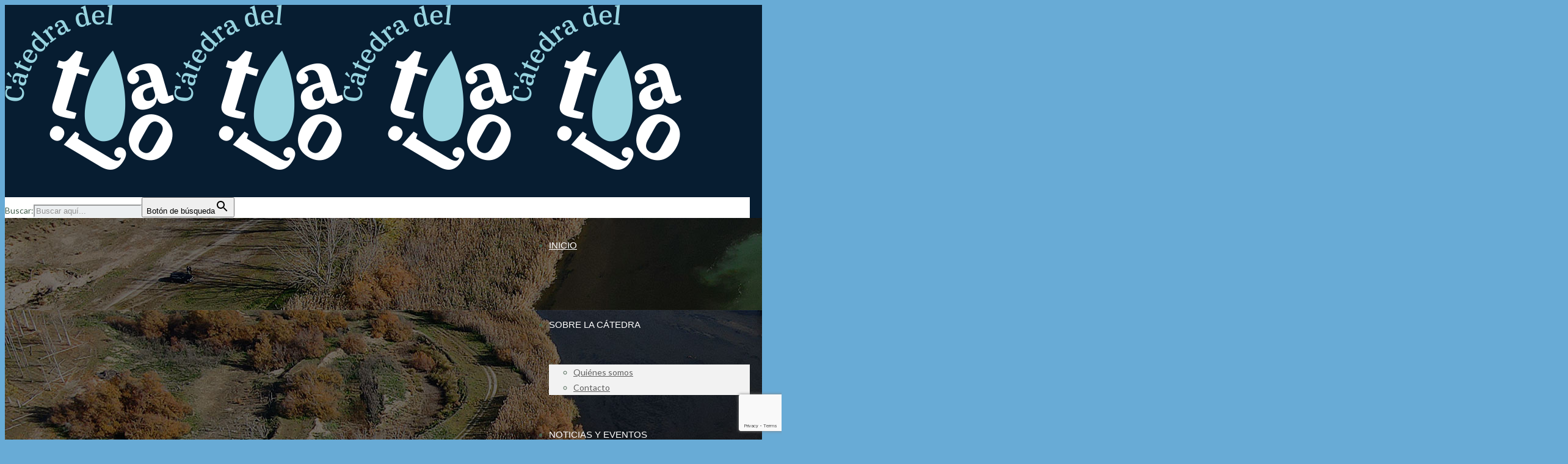

--- FILE ---
content_type: text/html; charset=utf-8
request_url: https://www.google.com/recaptcha/api2/anchor?ar=1&k=6Lf6UvQfAAAAAKXhM6t4iyrEug3LzLO_9Z1WKsvy&co=aHR0cHM6Ly9jYXRlZHJhZGVsdGFqby5lczo0NDM.&hl=en&v=N67nZn4AqZkNcbeMu4prBgzg&size=invisible&anchor-ms=20000&execute-ms=30000&cb=leh5ryybii8s
body_size: 48983
content:
<!DOCTYPE HTML><html dir="ltr" lang="en"><head><meta http-equiv="Content-Type" content="text/html; charset=UTF-8">
<meta http-equiv="X-UA-Compatible" content="IE=edge">
<title>reCAPTCHA</title>
<style type="text/css">
/* cyrillic-ext */
@font-face {
  font-family: 'Roboto';
  font-style: normal;
  font-weight: 400;
  font-stretch: 100%;
  src: url(//fonts.gstatic.com/s/roboto/v48/KFO7CnqEu92Fr1ME7kSn66aGLdTylUAMa3GUBHMdazTgWw.woff2) format('woff2');
  unicode-range: U+0460-052F, U+1C80-1C8A, U+20B4, U+2DE0-2DFF, U+A640-A69F, U+FE2E-FE2F;
}
/* cyrillic */
@font-face {
  font-family: 'Roboto';
  font-style: normal;
  font-weight: 400;
  font-stretch: 100%;
  src: url(//fonts.gstatic.com/s/roboto/v48/KFO7CnqEu92Fr1ME7kSn66aGLdTylUAMa3iUBHMdazTgWw.woff2) format('woff2');
  unicode-range: U+0301, U+0400-045F, U+0490-0491, U+04B0-04B1, U+2116;
}
/* greek-ext */
@font-face {
  font-family: 'Roboto';
  font-style: normal;
  font-weight: 400;
  font-stretch: 100%;
  src: url(//fonts.gstatic.com/s/roboto/v48/KFO7CnqEu92Fr1ME7kSn66aGLdTylUAMa3CUBHMdazTgWw.woff2) format('woff2');
  unicode-range: U+1F00-1FFF;
}
/* greek */
@font-face {
  font-family: 'Roboto';
  font-style: normal;
  font-weight: 400;
  font-stretch: 100%;
  src: url(//fonts.gstatic.com/s/roboto/v48/KFO7CnqEu92Fr1ME7kSn66aGLdTylUAMa3-UBHMdazTgWw.woff2) format('woff2');
  unicode-range: U+0370-0377, U+037A-037F, U+0384-038A, U+038C, U+038E-03A1, U+03A3-03FF;
}
/* math */
@font-face {
  font-family: 'Roboto';
  font-style: normal;
  font-weight: 400;
  font-stretch: 100%;
  src: url(//fonts.gstatic.com/s/roboto/v48/KFO7CnqEu92Fr1ME7kSn66aGLdTylUAMawCUBHMdazTgWw.woff2) format('woff2');
  unicode-range: U+0302-0303, U+0305, U+0307-0308, U+0310, U+0312, U+0315, U+031A, U+0326-0327, U+032C, U+032F-0330, U+0332-0333, U+0338, U+033A, U+0346, U+034D, U+0391-03A1, U+03A3-03A9, U+03B1-03C9, U+03D1, U+03D5-03D6, U+03F0-03F1, U+03F4-03F5, U+2016-2017, U+2034-2038, U+203C, U+2040, U+2043, U+2047, U+2050, U+2057, U+205F, U+2070-2071, U+2074-208E, U+2090-209C, U+20D0-20DC, U+20E1, U+20E5-20EF, U+2100-2112, U+2114-2115, U+2117-2121, U+2123-214F, U+2190, U+2192, U+2194-21AE, U+21B0-21E5, U+21F1-21F2, U+21F4-2211, U+2213-2214, U+2216-22FF, U+2308-230B, U+2310, U+2319, U+231C-2321, U+2336-237A, U+237C, U+2395, U+239B-23B7, U+23D0, U+23DC-23E1, U+2474-2475, U+25AF, U+25B3, U+25B7, U+25BD, U+25C1, U+25CA, U+25CC, U+25FB, U+266D-266F, U+27C0-27FF, U+2900-2AFF, U+2B0E-2B11, U+2B30-2B4C, U+2BFE, U+3030, U+FF5B, U+FF5D, U+1D400-1D7FF, U+1EE00-1EEFF;
}
/* symbols */
@font-face {
  font-family: 'Roboto';
  font-style: normal;
  font-weight: 400;
  font-stretch: 100%;
  src: url(//fonts.gstatic.com/s/roboto/v48/KFO7CnqEu92Fr1ME7kSn66aGLdTylUAMaxKUBHMdazTgWw.woff2) format('woff2');
  unicode-range: U+0001-000C, U+000E-001F, U+007F-009F, U+20DD-20E0, U+20E2-20E4, U+2150-218F, U+2190, U+2192, U+2194-2199, U+21AF, U+21E6-21F0, U+21F3, U+2218-2219, U+2299, U+22C4-22C6, U+2300-243F, U+2440-244A, U+2460-24FF, U+25A0-27BF, U+2800-28FF, U+2921-2922, U+2981, U+29BF, U+29EB, U+2B00-2BFF, U+4DC0-4DFF, U+FFF9-FFFB, U+10140-1018E, U+10190-1019C, U+101A0, U+101D0-101FD, U+102E0-102FB, U+10E60-10E7E, U+1D2C0-1D2D3, U+1D2E0-1D37F, U+1F000-1F0FF, U+1F100-1F1AD, U+1F1E6-1F1FF, U+1F30D-1F30F, U+1F315, U+1F31C, U+1F31E, U+1F320-1F32C, U+1F336, U+1F378, U+1F37D, U+1F382, U+1F393-1F39F, U+1F3A7-1F3A8, U+1F3AC-1F3AF, U+1F3C2, U+1F3C4-1F3C6, U+1F3CA-1F3CE, U+1F3D4-1F3E0, U+1F3ED, U+1F3F1-1F3F3, U+1F3F5-1F3F7, U+1F408, U+1F415, U+1F41F, U+1F426, U+1F43F, U+1F441-1F442, U+1F444, U+1F446-1F449, U+1F44C-1F44E, U+1F453, U+1F46A, U+1F47D, U+1F4A3, U+1F4B0, U+1F4B3, U+1F4B9, U+1F4BB, U+1F4BF, U+1F4C8-1F4CB, U+1F4D6, U+1F4DA, U+1F4DF, U+1F4E3-1F4E6, U+1F4EA-1F4ED, U+1F4F7, U+1F4F9-1F4FB, U+1F4FD-1F4FE, U+1F503, U+1F507-1F50B, U+1F50D, U+1F512-1F513, U+1F53E-1F54A, U+1F54F-1F5FA, U+1F610, U+1F650-1F67F, U+1F687, U+1F68D, U+1F691, U+1F694, U+1F698, U+1F6AD, U+1F6B2, U+1F6B9-1F6BA, U+1F6BC, U+1F6C6-1F6CF, U+1F6D3-1F6D7, U+1F6E0-1F6EA, U+1F6F0-1F6F3, U+1F6F7-1F6FC, U+1F700-1F7FF, U+1F800-1F80B, U+1F810-1F847, U+1F850-1F859, U+1F860-1F887, U+1F890-1F8AD, U+1F8B0-1F8BB, U+1F8C0-1F8C1, U+1F900-1F90B, U+1F93B, U+1F946, U+1F984, U+1F996, U+1F9E9, U+1FA00-1FA6F, U+1FA70-1FA7C, U+1FA80-1FA89, U+1FA8F-1FAC6, U+1FACE-1FADC, U+1FADF-1FAE9, U+1FAF0-1FAF8, U+1FB00-1FBFF;
}
/* vietnamese */
@font-face {
  font-family: 'Roboto';
  font-style: normal;
  font-weight: 400;
  font-stretch: 100%;
  src: url(//fonts.gstatic.com/s/roboto/v48/KFO7CnqEu92Fr1ME7kSn66aGLdTylUAMa3OUBHMdazTgWw.woff2) format('woff2');
  unicode-range: U+0102-0103, U+0110-0111, U+0128-0129, U+0168-0169, U+01A0-01A1, U+01AF-01B0, U+0300-0301, U+0303-0304, U+0308-0309, U+0323, U+0329, U+1EA0-1EF9, U+20AB;
}
/* latin-ext */
@font-face {
  font-family: 'Roboto';
  font-style: normal;
  font-weight: 400;
  font-stretch: 100%;
  src: url(//fonts.gstatic.com/s/roboto/v48/KFO7CnqEu92Fr1ME7kSn66aGLdTylUAMa3KUBHMdazTgWw.woff2) format('woff2');
  unicode-range: U+0100-02BA, U+02BD-02C5, U+02C7-02CC, U+02CE-02D7, U+02DD-02FF, U+0304, U+0308, U+0329, U+1D00-1DBF, U+1E00-1E9F, U+1EF2-1EFF, U+2020, U+20A0-20AB, U+20AD-20C0, U+2113, U+2C60-2C7F, U+A720-A7FF;
}
/* latin */
@font-face {
  font-family: 'Roboto';
  font-style: normal;
  font-weight: 400;
  font-stretch: 100%;
  src: url(//fonts.gstatic.com/s/roboto/v48/KFO7CnqEu92Fr1ME7kSn66aGLdTylUAMa3yUBHMdazQ.woff2) format('woff2');
  unicode-range: U+0000-00FF, U+0131, U+0152-0153, U+02BB-02BC, U+02C6, U+02DA, U+02DC, U+0304, U+0308, U+0329, U+2000-206F, U+20AC, U+2122, U+2191, U+2193, U+2212, U+2215, U+FEFF, U+FFFD;
}
/* cyrillic-ext */
@font-face {
  font-family: 'Roboto';
  font-style: normal;
  font-weight: 500;
  font-stretch: 100%;
  src: url(//fonts.gstatic.com/s/roboto/v48/KFO7CnqEu92Fr1ME7kSn66aGLdTylUAMa3GUBHMdazTgWw.woff2) format('woff2');
  unicode-range: U+0460-052F, U+1C80-1C8A, U+20B4, U+2DE0-2DFF, U+A640-A69F, U+FE2E-FE2F;
}
/* cyrillic */
@font-face {
  font-family: 'Roboto';
  font-style: normal;
  font-weight: 500;
  font-stretch: 100%;
  src: url(//fonts.gstatic.com/s/roboto/v48/KFO7CnqEu92Fr1ME7kSn66aGLdTylUAMa3iUBHMdazTgWw.woff2) format('woff2');
  unicode-range: U+0301, U+0400-045F, U+0490-0491, U+04B0-04B1, U+2116;
}
/* greek-ext */
@font-face {
  font-family: 'Roboto';
  font-style: normal;
  font-weight: 500;
  font-stretch: 100%;
  src: url(//fonts.gstatic.com/s/roboto/v48/KFO7CnqEu92Fr1ME7kSn66aGLdTylUAMa3CUBHMdazTgWw.woff2) format('woff2');
  unicode-range: U+1F00-1FFF;
}
/* greek */
@font-face {
  font-family: 'Roboto';
  font-style: normal;
  font-weight: 500;
  font-stretch: 100%;
  src: url(//fonts.gstatic.com/s/roboto/v48/KFO7CnqEu92Fr1ME7kSn66aGLdTylUAMa3-UBHMdazTgWw.woff2) format('woff2');
  unicode-range: U+0370-0377, U+037A-037F, U+0384-038A, U+038C, U+038E-03A1, U+03A3-03FF;
}
/* math */
@font-face {
  font-family: 'Roboto';
  font-style: normal;
  font-weight: 500;
  font-stretch: 100%;
  src: url(//fonts.gstatic.com/s/roboto/v48/KFO7CnqEu92Fr1ME7kSn66aGLdTylUAMawCUBHMdazTgWw.woff2) format('woff2');
  unicode-range: U+0302-0303, U+0305, U+0307-0308, U+0310, U+0312, U+0315, U+031A, U+0326-0327, U+032C, U+032F-0330, U+0332-0333, U+0338, U+033A, U+0346, U+034D, U+0391-03A1, U+03A3-03A9, U+03B1-03C9, U+03D1, U+03D5-03D6, U+03F0-03F1, U+03F4-03F5, U+2016-2017, U+2034-2038, U+203C, U+2040, U+2043, U+2047, U+2050, U+2057, U+205F, U+2070-2071, U+2074-208E, U+2090-209C, U+20D0-20DC, U+20E1, U+20E5-20EF, U+2100-2112, U+2114-2115, U+2117-2121, U+2123-214F, U+2190, U+2192, U+2194-21AE, U+21B0-21E5, U+21F1-21F2, U+21F4-2211, U+2213-2214, U+2216-22FF, U+2308-230B, U+2310, U+2319, U+231C-2321, U+2336-237A, U+237C, U+2395, U+239B-23B7, U+23D0, U+23DC-23E1, U+2474-2475, U+25AF, U+25B3, U+25B7, U+25BD, U+25C1, U+25CA, U+25CC, U+25FB, U+266D-266F, U+27C0-27FF, U+2900-2AFF, U+2B0E-2B11, U+2B30-2B4C, U+2BFE, U+3030, U+FF5B, U+FF5D, U+1D400-1D7FF, U+1EE00-1EEFF;
}
/* symbols */
@font-face {
  font-family: 'Roboto';
  font-style: normal;
  font-weight: 500;
  font-stretch: 100%;
  src: url(//fonts.gstatic.com/s/roboto/v48/KFO7CnqEu92Fr1ME7kSn66aGLdTylUAMaxKUBHMdazTgWw.woff2) format('woff2');
  unicode-range: U+0001-000C, U+000E-001F, U+007F-009F, U+20DD-20E0, U+20E2-20E4, U+2150-218F, U+2190, U+2192, U+2194-2199, U+21AF, U+21E6-21F0, U+21F3, U+2218-2219, U+2299, U+22C4-22C6, U+2300-243F, U+2440-244A, U+2460-24FF, U+25A0-27BF, U+2800-28FF, U+2921-2922, U+2981, U+29BF, U+29EB, U+2B00-2BFF, U+4DC0-4DFF, U+FFF9-FFFB, U+10140-1018E, U+10190-1019C, U+101A0, U+101D0-101FD, U+102E0-102FB, U+10E60-10E7E, U+1D2C0-1D2D3, U+1D2E0-1D37F, U+1F000-1F0FF, U+1F100-1F1AD, U+1F1E6-1F1FF, U+1F30D-1F30F, U+1F315, U+1F31C, U+1F31E, U+1F320-1F32C, U+1F336, U+1F378, U+1F37D, U+1F382, U+1F393-1F39F, U+1F3A7-1F3A8, U+1F3AC-1F3AF, U+1F3C2, U+1F3C4-1F3C6, U+1F3CA-1F3CE, U+1F3D4-1F3E0, U+1F3ED, U+1F3F1-1F3F3, U+1F3F5-1F3F7, U+1F408, U+1F415, U+1F41F, U+1F426, U+1F43F, U+1F441-1F442, U+1F444, U+1F446-1F449, U+1F44C-1F44E, U+1F453, U+1F46A, U+1F47D, U+1F4A3, U+1F4B0, U+1F4B3, U+1F4B9, U+1F4BB, U+1F4BF, U+1F4C8-1F4CB, U+1F4D6, U+1F4DA, U+1F4DF, U+1F4E3-1F4E6, U+1F4EA-1F4ED, U+1F4F7, U+1F4F9-1F4FB, U+1F4FD-1F4FE, U+1F503, U+1F507-1F50B, U+1F50D, U+1F512-1F513, U+1F53E-1F54A, U+1F54F-1F5FA, U+1F610, U+1F650-1F67F, U+1F687, U+1F68D, U+1F691, U+1F694, U+1F698, U+1F6AD, U+1F6B2, U+1F6B9-1F6BA, U+1F6BC, U+1F6C6-1F6CF, U+1F6D3-1F6D7, U+1F6E0-1F6EA, U+1F6F0-1F6F3, U+1F6F7-1F6FC, U+1F700-1F7FF, U+1F800-1F80B, U+1F810-1F847, U+1F850-1F859, U+1F860-1F887, U+1F890-1F8AD, U+1F8B0-1F8BB, U+1F8C0-1F8C1, U+1F900-1F90B, U+1F93B, U+1F946, U+1F984, U+1F996, U+1F9E9, U+1FA00-1FA6F, U+1FA70-1FA7C, U+1FA80-1FA89, U+1FA8F-1FAC6, U+1FACE-1FADC, U+1FADF-1FAE9, U+1FAF0-1FAF8, U+1FB00-1FBFF;
}
/* vietnamese */
@font-face {
  font-family: 'Roboto';
  font-style: normal;
  font-weight: 500;
  font-stretch: 100%;
  src: url(//fonts.gstatic.com/s/roboto/v48/KFO7CnqEu92Fr1ME7kSn66aGLdTylUAMa3OUBHMdazTgWw.woff2) format('woff2');
  unicode-range: U+0102-0103, U+0110-0111, U+0128-0129, U+0168-0169, U+01A0-01A1, U+01AF-01B0, U+0300-0301, U+0303-0304, U+0308-0309, U+0323, U+0329, U+1EA0-1EF9, U+20AB;
}
/* latin-ext */
@font-face {
  font-family: 'Roboto';
  font-style: normal;
  font-weight: 500;
  font-stretch: 100%;
  src: url(//fonts.gstatic.com/s/roboto/v48/KFO7CnqEu92Fr1ME7kSn66aGLdTylUAMa3KUBHMdazTgWw.woff2) format('woff2');
  unicode-range: U+0100-02BA, U+02BD-02C5, U+02C7-02CC, U+02CE-02D7, U+02DD-02FF, U+0304, U+0308, U+0329, U+1D00-1DBF, U+1E00-1E9F, U+1EF2-1EFF, U+2020, U+20A0-20AB, U+20AD-20C0, U+2113, U+2C60-2C7F, U+A720-A7FF;
}
/* latin */
@font-face {
  font-family: 'Roboto';
  font-style: normal;
  font-weight: 500;
  font-stretch: 100%;
  src: url(//fonts.gstatic.com/s/roboto/v48/KFO7CnqEu92Fr1ME7kSn66aGLdTylUAMa3yUBHMdazQ.woff2) format('woff2');
  unicode-range: U+0000-00FF, U+0131, U+0152-0153, U+02BB-02BC, U+02C6, U+02DA, U+02DC, U+0304, U+0308, U+0329, U+2000-206F, U+20AC, U+2122, U+2191, U+2193, U+2212, U+2215, U+FEFF, U+FFFD;
}
/* cyrillic-ext */
@font-face {
  font-family: 'Roboto';
  font-style: normal;
  font-weight: 900;
  font-stretch: 100%;
  src: url(//fonts.gstatic.com/s/roboto/v48/KFO7CnqEu92Fr1ME7kSn66aGLdTylUAMa3GUBHMdazTgWw.woff2) format('woff2');
  unicode-range: U+0460-052F, U+1C80-1C8A, U+20B4, U+2DE0-2DFF, U+A640-A69F, U+FE2E-FE2F;
}
/* cyrillic */
@font-face {
  font-family: 'Roboto';
  font-style: normal;
  font-weight: 900;
  font-stretch: 100%;
  src: url(//fonts.gstatic.com/s/roboto/v48/KFO7CnqEu92Fr1ME7kSn66aGLdTylUAMa3iUBHMdazTgWw.woff2) format('woff2');
  unicode-range: U+0301, U+0400-045F, U+0490-0491, U+04B0-04B1, U+2116;
}
/* greek-ext */
@font-face {
  font-family: 'Roboto';
  font-style: normal;
  font-weight: 900;
  font-stretch: 100%;
  src: url(//fonts.gstatic.com/s/roboto/v48/KFO7CnqEu92Fr1ME7kSn66aGLdTylUAMa3CUBHMdazTgWw.woff2) format('woff2');
  unicode-range: U+1F00-1FFF;
}
/* greek */
@font-face {
  font-family: 'Roboto';
  font-style: normal;
  font-weight: 900;
  font-stretch: 100%;
  src: url(//fonts.gstatic.com/s/roboto/v48/KFO7CnqEu92Fr1ME7kSn66aGLdTylUAMa3-UBHMdazTgWw.woff2) format('woff2');
  unicode-range: U+0370-0377, U+037A-037F, U+0384-038A, U+038C, U+038E-03A1, U+03A3-03FF;
}
/* math */
@font-face {
  font-family: 'Roboto';
  font-style: normal;
  font-weight: 900;
  font-stretch: 100%;
  src: url(//fonts.gstatic.com/s/roboto/v48/KFO7CnqEu92Fr1ME7kSn66aGLdTylUAMawCUBHMdazTgWw.woff2) format('woff2');
  unicode-range: U+0302-0303, U+0305, U+0307-0308, U+0310, U+0312, U+0315, U+031A, U+0326-0327, U+032C, U+032F-0330, U+0332-0333, U+0338, U+033A, U+0346, U+034D, U+0391-03A1, U+03A3-03A9, U+03B1-03C9, U+03D1, U+03D5-03D6, U+03F0-03F1, U+03F4-03F5, U+2016-2017, U+2034-2038, U+203C, U+2040, U+2043, U+2047, U+2050, U+2057, U+205F, U+2070-2071, U+2074-208E, U+2090-209C, U+20D0-20DC, U+20E1, U+20E5-20EF, U+2100-2112, U+2114-2115, U+2117-2121, U+2123-214F, U+2190, U+2192, U+2194-21AE, U+21B0-21E5, U+21F1-21F2, U+21F4-2211, U+2213-2214, U+2216-22FF, U+2308-230B, U+2310, U+2319, U+231C-2321, U+2336-237A, U+237C, U+2395, U+239B-23B7, U+23D0, U+23DC-23E1, U+2474-2475, U+25AF, U+25B3, U+25B7, U+25BD, U+25C1, U+25CA, U+25CC, U+25FB, U+266D-266F, U+27C0-27FF, U+2900-2AFF, U+2B0E-2B11, U+2B30-2B4C, U+2BFE, U+3030, U+FF5B, U+FF5D, U+1D400-1D7FF, U+1EE00-1EEFF;
}
/* symbols */
@font-face {
  font-family: 'Roboto';
  font-style: normal;
  font-weight: 900;
  font-stretch: 100%;
  src: url(//fonts.gstatic.com/s/roboto/v48/KFO7CnqEu92Fr1ME7kSn66aGLdTylUAMaxKUBHMdazTgWw.woff2) format('woff2');
  unicode-range: U+0001-000C, U+000E-001F, U+007F-009F, U+20DD-20E0, U+20E2-20E4, U+2150-218F, U+2190, U+2192, U+2194-2199, U+21AF, U+21E6-21F0, U+21F3, U+2218-2219, U+2299, U+22C4-22C6, U+2300-243F, U+2440-244A, U+2460-24FF, U+25A0-27BF, U+2800-28FF, U+2921-2922, U+2981, U+29BF, U+29EB, U+2B00-2BFF, U+4DC0-4DFF, U+FFF9-FFFB, U+10140-1018E, U+10190-1019C, U+101A0, U+101D0-101FD, U+102E0-102FB, U+10E60-10E7E, U+1D2C0-1D2D3, U+1D2E0-1D37F, U+1F000-1F0FF, U+1F100-1F1AD, U+1F1E6-1F1FF, U+1F30D-1F30F, U+1F315, U+1F31C, U+1F31E, U+1F320-1F32C, U+1F336, U+1F378, U+1F37D, U+1F382, U+1F393-1F39F, U+1F3A7-1F3A8, U+1F3AC-1F3AF, U+1F3C2, U+1F3C4-1F3C6, U+1F3CA-1F3CE, U+1F3D4-1F3E0, U+1F3ED, U+1F3F1-1F3F3, U+1F3F5-1F3F7, U+1F408, U+1F415, U+1F41F, U+1F426, U+1F43F, U+1F441-1F442, U+1F444, U+1F446-1F449, U+1F44C-1F44E, U+1F453, U+1F46A, U+1F47D, U+1F4A3, U+1F4B0, U+1F4B3, U+1F4B9, U+1F4BB, U+1F4BF, U+1F4C8-1F4CB, U+1F4D6, U+1F4DA, U+1F4DF, U+1F4E3-1F4E6, U+1F4EA-1F4ED, U+1F4F7, U+1F4F9-1F4FB, U+1F4FD-1F4FE, U+1F503, U+1F507-1F50B, U+1F50D, U+1F512-1F513, U+1F53E-1F54A, U+1F54F-1F5FA, U+1F610, U+1F650-1F67F, U+1F687, U+1F68D, U+1F691, U+1F694, U+1F698, U+1F6AD, U+1F6B2, U+1F6B9-1F6BA, U+1F6BC, U+1F6C6-1F6CF, U+1F6D3-1F6D7, U+1F6E0-1F6EA, U+1F6F0-1F6F3, U+1F6F7-1F6FC, U+1F700-1F7FF, U+1F800-1F80B, U+1F810-1F847, U+1F850-1F859, U+1F860-1F887, U+1F890-1F8AD, U+1F8B0-1F8BB, U+1F8C0-1F8C1, U+1F900-1F90B, U+1F93B, U+1F946, U+1F984, U+1F996, U+1F9E9, U+1FA00-1FA6F, U+1FA70-1FA7C, U+1FA80-1FA89, U+1FA8F-1FAC6, U+1FACE-1FADC, U+1FADF-1FAE9, U+1FAF0-1FAF8, U+1FB00-1FBFF;
}
/* vietnamese */
@font-face {
  font-family: 'Roboto';
  font-style: normal;
  font-weight: 900;
  font-stretch: 100%;
  src: url(//fonts.gstatic.com/s/roboto/v48/KFO7CnqEu92Fr1ME7kSn66aGLdTylUAMa3OUBHMdazTgWw.woff2) format('woff2');
  unicode-range: U+0102-0103, U+0110-0111, U+0128-0129, U+0168-0169, U+01A0-01A1, U+01AF-01B0, U+0300-0301, U+0303-0304, U+0308-0309, U+0323, U+0329, U+1EA0-1EF9, U+20AB;
}
/* latin-ext */
@font-face {
  font-family: 'Roboto';
  font-style: normal;
  font-weight: 900;
  font-stretch: 100%;
  src: url(//fonts.gstatic.com/s/roboto/v48/KFO7CnqEu92Fr1ME7kSn66aGLdTylUAMa3KUBHMdazTgWw.woff2) format('woff2');
  unicode-range: U+0100-02BA, U+02BD-02C5, U+02C7-02CC, U+02CE-02D7, U+02DD-02FF, U+0304, U+0308, U+0329, U+1D00-1DBF, U+1E00-1E9F, U+1EF2-1EFF, U+2020, U+20A0-20AB, U+20AD-20C0, U+2113, U+2C60-2C7F, U+A720-A7FF;
}
/* latin */
@font-face {
  font-family: 'Roboto';
  font-style: normal;
  font-weight: 900;
  font-stretch: 100%;
  src: url(//fonts.gstatic.com/s/roboto/v48/KFO7CnqEu92Fr1ME7kSn66aGLdTylUAMa3yUBHMdazQ.woff2) format('woff2');
  unicode-range: U+0000-00FF, U+0131, U+0152-0153, U+02BB-02BC, U+02C6, U+02DA, U+02DC, U+0304, U+0308, U+0329, U+2000-206F, U+20AC, U+2122, U+2191, U+2193, U+2212, U+2215, U+FEFF, U+FFFD;
}

</style>
<link rel="stylesheet" type="text/css" href="https://www.gstatic.com/recaptcha/releases/N67nZn4AqZkNcbeMu4prBgzg/styles__ltr.css">
<script nonce="DQLe9xw2-XDIN6NpmG90nw" type="text/javascript">window['__recaptcha_api'] = 'https://www.google.com/recaptcha/api2/';</script>
<script type="text/javascript" src="https://www.gstatic.com/recaptcha/releases/N67nZn4AqZkNcbeMu4prBgzg/recaptcha__en.js" nonce="DQLe9xw2-XDIN6NpmG90nw">
      
    </script></head>
<body><div id="rc-anchor-alert" class="rc-anchor-alert"></div>
<input type="hidden" id="recaptcha-token" value="[base64]">
<script type="text/javascript" nonce="DQLe9xw2-XDIN6NpmG90nw">
      recaptcha.anchor.Main.init("[\x22ainput\x22,[\x22bgdata\x22,\x22\x22,\[base64]/[base64]/[base64]/[base64]/[base64]/[base64]/YihPLDAsW0wsMzZdKTooTy5YLnB1c2goTy5aLnNsaWNlKCkpLE8uWls3Nl09dm9pZCAwLFUoNzYsTyxxKSl9LGM9ZnVuY3Rpb24oTyxxKXtxLlk9KChxLlk/[base64]/[base64]/Wi52KCk6Wi5OLHItWi5OKSxJPj4xNCk+MCxaKS5oJiYoWi5oXj0oWi5sKzE+PjIpKihJPDwyKSksWikubCsxPj4yIT0wfHxaLnUseCl8fHUpWi5pPTAsWi5OPXI7aWYoIXUpcmV0dXJuIGZhbHNlO2lmKFouRz5aLkgmJihaLkg9Wi5HKSxyLVouRjxaLkctKE8/MjU1OnE/NToyKSlyZXR1cm4gZmFsc2U7cmV0dXJuIShaLlU9KCgoTz1sKHE/[base64]/[base64]/[base64]/[base64]/[base64]\\u003d\x22,\[base64]\x22,\[base64]/wrN7GkDDgwDDrMKswrR4I8OrwrHCpMOpUgwdw4lHfgMyw5k+JMKCw4JSwp5qwoMDSsKIFsKuwqBvdz5XBFPCliJgFkPDqMKQL8KpIcOHKsKMG2Aow6gDeCrDqGzCgcOTwqDDlsOMwoxZIlvDgcOuNljDqDJYNWJGJsKJJsKUYMK/[base64]/Co04yayZsDxfDnMOAw6jDh8KXw6pKbMObRXF9wq/DnBFww7rDr8K7GRXDqsKqwoI5IEPCpSFVw6gmwpfCoko+dMOnfkxJw54cBMK8woUYwo1nccOAf8OFw75nAzrDpEPCucKoA8KYGMKFIsKFw5vCvcK4woAww6TDs14Hw4LDtgvCuUxNw7EfC8KFHi/Ci8OKwoDDo8OJX8KdWMKwB10+w5dcwroHBsOfw53DgU7DiDhXA8K6PsKzwozCpsKwworCrMOIwoPCvsKjdMOUMjoBN8KwJEPDl8OGw7o0eT41JmvDisK8w5fDgz1ww7Zdw6YBWgTCgcOKw6jCmMKfwpFRKMKIwo/[base64]/[base64]/[base64]/ClRjDlh/CuHTCgcOXAcKsw71gwprDi8OWIsOuPRooJcK5RSB5Q8OGMMKeV8O1BcOqwqvDn1nDsMKww7bCrQDDgyN6WjPCuBsVw5R1w4dgwp3CtynDgyjDlcKKP8OkwrB+wrzDl8KCw73CsV1fWMKHCcKXw4bCkMOHCzREA3/CrF4AwqPDimQNwrrDvRfCsHt6w7UKIVrCvcOPwpwAw5PDiVlrBcOVPMKmNsKAXTsAKcKleMOvw4tvaF/[base64]/[base64]/DhAE8BjbChAF7wrtwwqxDF8OjScOvwqXDusOZScKbw60VKQQ2T8KqwpTDksOBwrdFw6QBw5zDgsK4bcOcwrY6S8K4wpIJw5vCtMO8w7hmOsK2AMORU8O8w5R3w6RIw7p/w5LCpQA5w4rChcKsw59VDcKSBhzChcK5eRrCoWvDuMOYwpjDgQshw4TCjsOzdMOcWMKewpImTVVpw5fDt8ORwqA7QGXDr8OQwrHCtWgVw77DgcOAennDmsOiIwLCnMOGMhXCk1kxwqnCmhzDq1Ngw79VbsKNO2NSwr/CvMKjw6XDmsK0w4fDh05NL8KCw7/Cq8K7FE0+w7bDpntBw63CgkVEw5HDpsKHVkzCnDLCucKTOhp3w7LCrsKww6Mtw5PDgcOcwrhUw5zCqMK1F1JhVwpzAsKFw7XCtDkcw4xSBAvDvMKsf8OXS8KkVENUwojCiCtQwq/ClzzDrcOrw5MGQcOnw6ZfXMK7c8K3w78WwoTDqsK3QzHCqsKHw7fDv8Owwp3Ck8KkBhE1w7AeVl3CtMKYworCp8OFw6TCr8OawqnDhgnDqkZjwrLDm8K/[base64]/[base64]/CuMO0TMK/LcKBwoTDt8OFP8KNO8KHw7DCtRbCqUrCsVkWw4rCs8OIBRRVwrDDoARswqUSwrFuwoFcVGw9wo8ww4BPcTxSa2vChmrDj8KIV2Q3wrkOHwLCgjRlQcKHSMOAw4zCihTCucK8wqLCicOGRsOFaWbClAN/wq7Dm0vDtsKCw5hNwoXDp8KdBSDDqTIWwqnDtTxAQBLDisOCwocAw4/[base64]/Cl0AmI8OSwq5Ywo7DucOQw7Ngw4VNwp/CoQ5vKC/DhsOWK1VCw4nCosOoERF+wrXDrXvCjh1eCxDCv3oRORfDv1PCrRFrNm3Cu8OJw7TCkjTCp3QAH8Obw5Y7EcO5wposw4LCh8O/[base64]/csKfJjDClsKvT8O7ThBCwqnDocK9wrrDgsOHw5vDnMKbw75GwoHDr8OpCcOuEsOew5NJwrEVwqsmSknCvMOSLcOMwo4Nw69Gw4Qkezdyw4NCw656B8ObNVVYw6vCr8Oxw63Dt8KoYxnDgizDqj3DhXjCvMKTIcOdMxfDsMOyC8Kew5J/[base64]/DvcOSIFsXw6ltw6TDpMKFw4A/w63CtcOIQMO/w41TWVtrBz0MMMOCN8O0w4A8woYYwrNsQsOofARHJh4Sw7fDmjfDjsOgJEskc2MPw5HCsB5kWU0ScVzDlgvCgHZ8J0IMwqvCnkrCnxlpQEpWeF8cGsKcw7MXfw/[base64]/[base64]/DjGfCjcO4w5pQwrXCrBXCmF8QwpUrw5taDcKIfcOMw55RwqJ9wqHCkA7Du2cZwrjDnDfCtQ/[base64]/DtSbDrMKgwqzCmgPDnMOow6nDn8KMV35jGlJWGEkAYcKCw4vCh8KWw5RnP3hUGMKLw4YdZEjDgnJHZxnDvSZPb10uwpjDksK/[base64]/Dpn9uw5fCux7ChBbDr8O5F8KnDMKEwrMaUyLDpMOydXzDu8KDwr/DrBfCskcSw7PDvxlTwrLCvxzCj8OGwpFew5TDtsKDw7hUwoVUw7lsw6coGcKFC8OBMXbDh8K6d34CZ8Kvw64Gw7DCj0vDrgV6w4/ChcOxwp5FPsK8JVHCrcOwc8O2ADfDrnzDmMKKXQI0BXzDvcODXEPCssObwrjCmC7ChQTCisK7wrlzDBEoEMOZV3JFw4QIwq0wX8Kww50fC1rDlsKDw5rDs8K0JMOAwodVAwvCg3rDgMO/bMO/wqTDhcO6wrPCpMO5w6/[base64]/[base64]/Cj8Kvf8O1UMO2FGrDgsODSiDCmnZ3YVvDlMK8C8OdwpwjPm8hYMKLS8KUwrEqeMK0w5PDvEIJMgDCnh94w6w4w7/ClBLDhjFMw4xNwobClHjCmcK/TcKiwo7CrixAwp3Dm3xObcKrWFAYw5ALw6kywoYCwqpleMKyPcOVC8OgW8OACMKBw5PDjkXCmmzCqMKYw5rCusKkLDnDgjocw4rDnsOuwrfDlMKOAhU1w51AwpXCvGg/CsKcwprCqhFIwolWwrZpUMOOwqPCsX8eYRZZEcKafsO9wq5nQcO8Zm/CkcOXJMOTSsKVwpYMT8OGXMKGw6xyZgfCiQzDmTpGw4V9WVHDhMOneMKBw5gOUMKCZ8KFCVnCucOjYcKlw5zCrcKrFlFqwogKwq/CtVAXwqnDtSQOwqLCmcKAXiJmDmANR8O0TznCoEI6R1RbQgnDthTCtMOnM0QLw6FaEMO2CcKyAMK0wpVRw67CuX0AJFnCsjt0DmdUw7cIazvCjsK2HnPCrTBSwqsXcAwTwonCpsOpw5DCuMKdw7ZKw67DjTZTwoTCjMKnw4/[base64]/[base64]/MMOyw4QMw5jCt8OywpdhacOUeMOCAXPCgMOxw7Ebwq9mEGVzTMKUwowaw7wAwrcNecKvwrQ0wpVJLcORC8Kzw6dawpDCiXLCkcK/wo3DtsKoOBQgUcORei7ClcKewqFswrXCqMK2CcKnwqrCssOMwrsBSsKWwowARyHChisEIcK7wo3Dn8ODw60bZX7DrAnDn8OjdXDDj21WQMK7f2zCnsOrDMO5H8Opw7VwO8OCwoLDu8OuwrzCsS5vEVTDtFo0wq0ww5Y/HcOnwpPCqcO1w4E+w5bCkx8vw7zCgMKdwpjDvE0xwqpcw4RbF8KFwpTCjDjCqwDCg8O7B8OJw5nDocKyU8OawrbCgMOiw4Ivw75UT2nDsMKHIyV4wovCnMKSwozDu8KMwqZWwq3Cg8Olwr0IwrrCjsOEwpHChsOHTDw+TxfDpcK9OMKSfyXDhQYzagfCqgA1w6TCsi/Ch8OpwpIjwpUieEJjf8KOw7gUK2R8wpHCvwYFw5fCmcOWaAtewqU4w5XDhcOWBMOpw7DDlWUBw57DncO/LlbCgsKqw7PCiDQPBgh0w5lqI8KTVH/[base64]/wohewrQdUcOUbUFuwpnDs8OaTnRMw6wNwqDDizVAw7bCmwkdQBTCtjNDOMK2w53DkR9aCcOEWwo4LMOLGykvw5rCpsKRAmbDhcO1wqnDuA4Lw4rDhMOIw7MZw5DDtMOTf8OzGCJYwr7Cng3DpUcfwoHCkB9iwrvDocK0f1dcFMOWJDNvSXfDgsKPb8Kbwr/DqsO5dl4bwolwBsKNWMOSAMKeLMOILMOjwq/DnsOlClnCrBsrw4PCtMK4MMKGw5x0w67DicORHxdpZMO2w53CvcO9SgkwUcOswrJ5wr3DkXvChcOmwoh8VcKNeMOhE8KjwqvCt8O6Q3Bfw4o8w7YCwpjCilLCrMKuOMOYw4/DkAk+wqldwqNswq5SwrrDonnDoXLCp1BQw7/Cu8OqwonDkWPCk8O7w73DrGfCvgTCmw3CncOHZWTDqzDDhsOgwrbCtcKnGMKBZcK7V8O3QsO5w6jCl8KLwq7CtngyHWACSF5xdcKdW8Oww7rDssOFwo9BwqPDq3M3OMKjZixHBsKbUU1Dw7szwrADPcKTYcKqAcKZdcO2IMKgw5AQa3/DtcO3w7Igb8KwwqxSw5LDl1nCnsOUwp3DjMKLwo3DncK0wqhLwpJGZ8OhwpJ7dgzCusOwKMKSw70TwrnCq2vDlMKrw5HDoxvCr8KLZSo/w4bDvwIOWBp+aw5RchEHw4nDu0YoW8K4GcOqAz0aZcOFw4XDhlR5ZW/CjiRHSHoJKVrDpmTDuC7CkAjCmcK1AMOGZcOvHcKpG8OPTEQ0MwBlWsKfEGAyw6/ClsKvSMKbwrpWw5sEw4XDisOFwoczwo7DjkfChcOULcKhw4V7ZVVWHX/[base64]/DkwPPWx7VcKXZSBSwoBww7HCl8Kuwql6JzBUw789fyZlwpbCuMK0P0nDknJyFMOhQispIsKYwovDosK/wpYbM8KqTHAFA8KKRMOJwqYWcMKJFAvCq8KewqnDr8O/OMOvFD3Di8K0w6LCugXDvMKdw5sjwp5QwovDp8OMw4xIA2wrYMK5wo14w5HCq1AnwpR+ZcOAw5M+wrgXOsOCeMKew7zDgsOFM8OXwopSw7rDlcKtZUkOMcKxDRnCkcOrwqdcw4BRwqcdwrHDucKnecKiw7bCgsKbwqIUVmLDjMKjw4zCisKSGB53w6/[base64]/Dq8OKw6YQw7rCl1LDnko2TkLDlQ0ucMO+PcKaPcKVecO6NcKAU0LDvsO7NMOYwo7DusKECsKVw6VEOnvCnWHDryfDj8Ofw58McRPCog/Dn2towqsDw7EDw6hCdkpewqtuDMOUw4oAwpNMGFPCs8OJw67DicOTwrwEeSzChwgrC8OkbMOPw7k1wqjClsOnPcOzw4nDi0DCokvCvnbDpxfDhMKMV0rDvUl6YXHCmcOvwqbDnMKEwrnCkMOxwq/[base64]/w4Jgw4zCvsOLw6bDgcKWOcOmJngGw5hKwqRtwrI4w53DpcOZWDzCuMOQYErCqRTCsRjDg8O9woDCucKFe8KtUsKcw69sMcOEDcK1w6EJZFPDg2bDkcO9w6jDmHYYJcKPw6ghTV81bzN/w63CjgvCl34+bVLDrQDDnMK3w7XCisKVwoHCsVw2wp3Dim/CssODw7zDmCYYw5N/ccOdwozCtBoywr3DtsOZw5FRw4nCvW7DslHCq2TCsMOewpDCugHDhMKQZsO9RybDjsK+Q8KvNTtXbMK+ZMOFw4nDpsKKdsKHwo7CkcKlXsOWw6VQw6TDqsK/w4tOLGbCv8OYw4pvSMOfIm3DucOjKSvCrg4YZMO0HlTDkhAVW8OHF8O5dMKMX21iZzkww5zDvmUowrAVKcOHw4vCqsOkw7Fnw4xkw5rCicO5esKew4prZl/DqsKuMcKFwqUwwotHw7jDlsOmw5oMwoTDocOGw7pew4rDpsK5wrHCi8K/w5B8FUTDssOmWcO6wrTDrnFHwovDvX1Qw7Ehw50yCsKWw4IDw5RSw7HCjFRhwqDCnsOCckDCg0g9MDw6wq16HsKZcDsxw7hEw6fDiMOiH8KdWsOfZB/DnMK/aDLCv8OvK1c8BMO6wo/CuhfDszZkIcKLfRrCnsK4eWJKRMOkwpvCoMO2BxJUwqbDsTHDp8K3wqPDlMO0w743woXCuDgAwql2wrhCwp47dCLDssKdwokPw6J/J1gkw4g2D8KTw5nDryl6A8OtUMOKMMOiw6HDj8OSNsK9KcK2w4fCpTzDkFDCuDzDr8OkwqLCscKbG1fCrUQ7XMKaw7bCgDAGXBs+OFdOWMKnwrl9E0MDDHY/w5kOw5Ulwo1bKcO2w60ZBsOswqUFwoHCncOyBERSGD7Cg3oYw5/CmsOVA15cw7lwDMOZwpfCuH3DgmEPw54PFMOxOcKJIXPDnibDk8OAwq/DiMKadEUEWWx8w6Qdw70Lw6PDpMOHBXDCo8Kaw5stMyNXw5Vsw6HDicOUw5YzNcOrwrXCnhzDti9JCMKwwopvK8K6c0LDrsKcwrN/woHCtsKZTzLDt8Ojwr4kw6gCw4fClCkFa8K3ETQtaGrCkMO3ABM8w5rDqsKlOsOow7vCjjQNJcKQY8OBw5vCq3YCdl3CpRh3T8KIEsKMw6N3YTjCgMOmMAVvRApVezljPMODPTLDjzfCqUU/wrfDhkZxw4RewoPCkWbDkQtmC2PDkcO7RWHCl1oNw5vDuyPCisOZFMKTaQFfw5LDh1XCoGVYwrvDpcO3FMOXFsOrwq3DuMObVGRvEBPCgsOHGBnDtcKyU8KqCsKTCQ3Cokc/wqbDjiPCu3jDlzw6woXDscKdwo7Dqmt6ecO0w5kPLAQBwqtxw4QBAsKsw5dwwoMECEh8woxhQ8KQw77DusOhw7IgDsO0w6nCiMO8wo05HRXCkcKkY8K3Rx3DuBEtwofDtRvCvShQwrzClcKYLMKxCXnCosKqwrYbdMO2w6/DkTU3wqgeO8O/TMO2w6XChcOZLcK3wq1uFsOZHMOrCXBQwojDv0/DjgnDrzvCqVbCmhlpVUQBbE1awoLDgMODwq85esOkZMKHw5LDj3DCmcKnw7cuOcKReVBgw58cwptbasO8DBUSw5VoCsOqQcOUUifCpjllTsOHcEPDvjdXLMOXRsOlwp1MN8OWasOQVsOxw6tqWiMQSh/Dt0HCnmzDrE5NHADDlMKowpvCoMO9HC3CkgbCv8Omw4TDknPDlcOuw4FcVFzCqE9pa1fCpcK5KX9Qwq3Dt8K7TkAzV8Kjcn/CgMK1TH7Dv8O5w7F9J2BaFsKTGMKYDgtDYUfDklTDjCUawprDrsOSwohCRV3CtlpPScKcwoDCjG/[base64]/Vy7DucOzwpzDvA3DocO8wqJcw4vCl2wnwoHDllQ0esKnIEzCs2TCjH7DnBXDiMKvwqx/HsKgI8KiTsKJJcO8w5jDk8Kzw6sZw7R7w707S3vDtzHDusKrPMO0w78mw4LDkU7DscOOOm8UEsObM8KEJGrCnsOwNSJeP8O7wp8PEUjDhApSwoYCfcKdOXAawp/Dn07ClcKlwp5pGcO2wqXCiisXw4JWDcOgHATCh0jDm0ArYAfCtMKAw5DDkT1fO2ESYMKWwrktwr5/w7PDt3MmJhvCl0XDt8KNTiPDiMO0wqQIw4gJwoYcwqxufsKjSEJTL8OiwofClUwlw6/DssOOwptvN8K5H8OOwoAtw7zCixXCs8KHw7HCocOuwr9Vw57DmcK/QD9yw7HCnsKBw7gBVcO0bx0BwpUZcjfDrMOiw7MAA8OCXHoMwr3ChVtaUlV7CMOVwrLDj3Fgw69yIsKVOcKmwovDoXDDkXHCuMOyCcObRhvDpMOowrPCuhQEwqJPwrYUJMKFw4YmWBDDpHgqb2B/[base64]/Cv1oHwrFcwpLDl8KLwoDCtypbJcKDwqzCqsKkEcOIC8Obw5IVwpDCgsOCRsObQ8OiN8KoeB3DqBwVw4vDrMK0w7PDhybCs8OTw6BsUGnDqGt5w4B/Z3zCtifDpsOLa19wZsKwOcKYwprDhGtXw4nCtg/DlAPDgMOrwqMtQFjCs8K/NhB1wqEPwqE1w5PCqsKGV1t/wrjCpsK5w4YSU2fDscO0w5fCq2ZGw6PDtMKaCjduY8OiPsO/w6XDkhvCmMKJwq/DtMObAMOLGMK9DsOkwprCmRTDpDFCwo3CghlTGQ4twrUiNzACw67DkxXDrMO5BcKMfcOKdMKQwo7CscK6OcO5wq7CuMKPf8Ovw7zCg8KdDQzCkjLDiU/ClCRwclJHwqnDrS7DpsO0w6DCqcObwpdYLsKrwpNqEhBxwohrw7xywpTDhkcuwoDDiDILNMKkw4zCqMKbMkrCksOsc8KYOMKZaxwEPDDCtcKyecOfwrcGw6/DiV4Gw7luw6DCjcOFFlBUYCFZwq7DsgfCilrCs1DDhMOnN8Kiw6DDgCzDksOaYCPDjAZew74/YcKAw6zDhcOLL8O1wr3CgMKbJmbCpkHCrRXCnFfCtB1qw7wTRcOYaMKdw5I8XcKBwq/[base64]/OcOaw4PCulTCscKRWjYwNFPCm8KdcFVTFmBDHMKKw6TCjjTClDrCmhZ2wrV/wovDui7DlxVhT8Kow63DvFbCo8KRNz/DgBBqwofCncKBw49Xw6ZrH8Ogw5TDm8O5dTxVMxPDjThTw4lCwoNLGcOOw4XDi8OewqBZw59zeTo1UkXCqcKbPgHDjcOBAMKHTxXDnMKTw67Dm8OJNcKLwrUaShQzwoXDucOPTw/DvMOiwoXCvMKrwoAxMsKPVUMlI0lzDcOfKMKMZ8OJa2LCpRfDlsK4w6NCQSDDh8Odw7fDiBhdS8Otwp9Ww7Bhw7IEw73Cs2MPZRnDpk/CqcOsRMOlw4NYwpLDv8OowrDDscOTI25rXHrDrGUkw5fDhxI8Y8OZMMKzw6fDv8OBwrfDhcK9wqIuZsOrw6zDoMKhVMKnw5M1LMK8w7/[base64]/Ci8Kpw71IPljChMKlw51cw57Cg8O3OcKeVcK6wqrDlcOawr8dSMOMRcK1fcOKwrgcw7VwYkV1fTnCicKtBW/DgcOrw7pPw4TDqMOQcUDDiFdfwrnCiUQSOktFBsKjY8KXYU1AwqfDiklKwrDCqnBBYsK5KRfDhMOswo97wox/w41xw4jCl8KHwr/DvEHCn1FTw5FdZMO+Z2/[base64]/[base64]/DlsKrw798wo3CjcOsUMKDPcOhLsOVZ3RHw5nCgBnCh0zDvAzClh3CvMK9ecKRAF8GXhBqNsKHw5VrwpU5bcK7woDDnlQPPyYWw7vCnTA1WhTDoAs7wrXDngAMVsOlcMKzwp3DlX8Swq4aw7TCtsO3wqjCoj8RwqFVw6Riwp/[base64]/Cl1p8FQB7wo4aJMOXH3BBN8OKBMKVITBqw4HDvcOuw4tUPkPCsRXCg1bDh2VIPz3CjQrDk8OjAMOIw7ImYC9Mw7wAFXXClxttIjoWN0I3GQ48woFlw7B0w5okD8KSMMOOVE/CpiRNKQzCn8OIwoXDq8O9wphWUsOQNWzCsXfDgm1PwqJWUcOufitiwrIowoTDrMOgwqgOeQsSwoczZVDDm8Ksfx8PZBNBZk9+DWoqwo9owozDsRAJw5JRw6MGwqVdw6FOw7sSwpkYw6XDvyLCqxFpw47DpEgWUFo8AWMlwoA+AhIqCHDCmsOWwrzCk3bDlD/DlyDCjyQtM2IsWcOwwqLCsycZP8O6w4V3wpjDscOlwqtIwpJSO8OpGsKyYRXDssK6woJTcMOUw5lqwoTChhHDrsOrfCfCt0x3UyHCiMOfT8Kaw6wQw57DkcO9w4/Dh8KrHsOlwo1Ww6nCoyjCqsOLwq/Dq8Kawqtew7xdZFBywrYpdsOJGMOkw7kOw5PCu8KIwrg7G2rCvMOVw4nDtV7DuMK/AMOWw7XDj8Kvw5XDmsKnw4PDsTcaI34ZGMOWUQbDjBbCvGMbUgM3csO2w7vDnMKodcK7w7U3UsK+GMK7wpsbwogSPsKEw4YSwrDCj1soWUspwqDCv1DDqsK2a1jDvMOzwo87wobDtAnDhxEXw7QlPMKEwqQnwpsSPk/Cs8Oyw7gDwoXCryHCum0vA0fDpMOOESgUwpcMwql8QADDoC7CucKRw6gaw6bDmGcOw7cOwqB6PV/Cq8OAwplCwqVHwpMQw79fw4t+wpkxQCU1wqvCiQ3DqcKDwrLDvGsEBsK1w7rCncK5E18WDG/[base64]/DnMOmZkVyw5rCocOrw5Fzw7PDhWjCvTfCqiHDjSExZybDlMKyw5tNdMKhFiELw7sUw5xtwoTCqykiJMOvw7PDkcKYwoDDrsOgAMKeNcKfD8ObbsK/RcOdw5DCjsOpWcKZYDJWwpvCsMKPRsKtRMOIXTHDtx3CuMOlwprDv8O+NjBPwrbDlsORwqtXw5fCgcKkwqTDmcKXZnHDsE/CpkvDkUPDqcKKDXTCllcJRcKew6YQNMObasO+w4wAw6rDtF7DmDpow7PDhcO0w7sQVMKYZDMSC8O/[base64]/DsMOUJy1zw5E5OMKed8KtOkw/AcOnw4rCkQdwwrA/wonCjH3CnSjCiD1XSkPDuMOpw6TDucOIYx7DgcOkSQ8TGTgLwo/Cl8O5W8KrJW3Ct8OqAipAWzwMw4IUcMK+wpHCnMOdwqZgX8OlHFcXwpfCmD52dsK4wrDCrH8eYwg7w7vDpsOWBcOrw5TCnVdzB8K8GVTDvVHDp1gmw7V3GcOqeMOew5/CkgHCmUkfGsOXwq5HYMKiwrvDpsKww71vL3lQwojDqsOxPQZcTmLCqhQdMMOkX8K/[base64]/CssK3wqYYwpUlwrl2w5nCuTIeIMK/Lkx8A8KOw516AAMCwp7ChArCgjhOw4zDnUfDrErCq0NAw6U4wqPDonx0KX3CjnLCkcKxw6pyw7xoPsKNw4vDm2XDtMOQwoZ7w6HDjMOmw47DhCHDq8Kzw5IZRcOPRAbChcOyw6pzRmJ1w6AlQ8OiwoHCoWXDqMOTw5PDjCDCu8O7an/[base64]/CmMKBfBXDpsKfKE3Du8Ofb3DDnzjDlsOKDynCqQrCt8K2woNJWsOuKmk4w4F9wp3Cj8KLw68yWAo6w5jCvcKbL8OYw4nDp8O6w6ciwoIOPQdMMQ/[base64]/Dq8OAw5dLw7XDnTvCs8KJwqAqTwVNHRMNwpHCksKHdMOGXcKuOwHCvhzCssKuw4Q9wpQKLcOOVzE+w4fDl8KbRkcZR3jCocOPSmrDmk9JWsO+AcOfTy4Lwr/DosOawpzDpTFZesO9w7LCgcKTw6pSw5Frwr1iwr/[base64]/[base64]/Dq8OywrbCp8KjVVvCm8KoC0LDk8OCKijDszBIwqjCsVUUwqzDuyptDzvDvMOKSFoHUS9cwo3DhFNPFg4/[base64]/Cv8OIw4M1H8KswrxsNMKewrPCtkHCjMKNwqbCn3xKw4XCqGbCjAfDncO5fiHDlkhBw4LCiBRgw57DtsKqw5XDpmvDu8OOw4VZw4fDnnzCusOmHhN4w7PDthrDm8KmU8KHb8OHDTLCjAxKMsOLKcOtPA3DocOGw4NzWUzDihp1XsKdw7/DrMKhM8OeN8OaKcK4w4fCsW/DhUrCosKLdcKnwpVnwpPDhE5tcE3Dgk/CsEl0R1V/[base64]/Cn8OLT8KyM8OqXsO/w4rDv8ORFybCmEtFwq55wp0Vw7LChsK0wqZtwp7CpFQvbFRjwrh1w6rDjwXCnwVdw6bCtQFadkfDsktLwpnCij7DhsOzS0pKJsORw5fCh8Ksw7oFEMKEw4XCljvCpBjDpF8/w7NtcVQZw45zwp4Kw5Q1N8KraDzDrsOcWQvDhW7CiwDDosKUUiY/w5fCrMOMEhTCm8KYesK/wpc6UMOhw5oZRUd9fRMkwoXCvsKvV8O8w7HCl8OeZMOew7BoDMODSmLChG/DrEHDncKVwojDmQ9Hw5YcJMOHbMKZFsKCO8OMXSrCnMOmwos7CTXDrB9Hw7DCgDMiw5ZGYGEUw5U0w7x4w57Dg8KJSMKKfgglw4w+PsKuwojCssOxS0XDqUYQw6Rgwp3Du8OQQy/Dh8OgWGDDgsKQwrjChsOHw7bCnMKTcsO1dUDDmcK8UsKOwqgEGwfDj8Okw4gTXsKmw5rDgBApGcK8esKzw6LCp8K7NwnClcKYJMKiw4fDtALCsiPDkcOpTl1DwoHCq8KNRAtIw6N3w7V6CcOiwrEVOcKtwr/DhQ3CqzY7EcOVw6nCjiFpw6PDvThlwpYWw6Y2w7J+IwPDokbCukzDucKUfcOrFcOhw5rDisKMw6IvwoXDpMOlS8Oxw5YCw5FaYGgwLhlnw4LCucKaXyLDncK+f8KWJcK6A2/Cs8OnwrfDg04YZjvDkMK/d8OpwqcjaSHDrUdBwp/DmDfCsCDCgsOUS8O9elzDmhjCiB3DkMKdw7XCrsOPwobDiyc2wqnDn8KbOMKYw5BXRsOnS8K1w74GE8KSwr9sasKDw6jDjC0hDCPChcOsRiRLwrF/w6bCpcOkFcKbwpZlw7TCt8O8On0JV8KYH8Otwp7CtlvDu8K7w6TCpsOpKcOWwp7DucOpFyvCuMKxC8OXw5cACAxYKcORw5J+CsOzworDpR/DicKXGCvDmm7DucOIMMKmw6TDgMKqw5M4w6Faw6omw74Rwp3DmXlIw6jDiMOxPnhdw6Qswpkiw6sSw5UlI8KVwqTDuw5AG8KTAsO/w4jDgcK7FArChXfCj8ODFMKrTl7CtsOHwq7Dt8OCbUnDqgU2wpQ2w6vCtnxQwp4YRgLDs8KjOsOSwojCozgowroBAibChAbCqggjHsOkMFrDsAHDjhnDn8O5YsO4L0XDksKWCCcGbcK/dU/[base64]/Cow7Dg2fDkibCk8OTw7zCv8KKw5I2w6TDp3nDi8O8DiV1w5siwrbDucOCwo/CrMOwwqlowrTDnsKhEUzCnX3Ctw5+VcOVV8OeX0BQNBTDt1Q+w6MvwqDCqkAQwqtsw41kXE7DqcKrwqvChMKSd8OAAMO0b1zDq3LCpUrCosOQAlHCtcKjOygtworCu23CtcKrwqzDgzTCiiEtwqp7VcOEdnIOwoQxYHrCpMKhw4Vdw59sejPDvQV9woobw4XDsS/DkcO1w559FEPDsjTCtMO/[base64]/CkXcoCEN5esOzMMKewrlkw4F0YcOxJR3DmRnDiMOZcxDDlFR8McK9wrTClW3Dk8KFw6xJSj3Cq8Kxwo/DqEZ1w6DDllzCg8O9w5bDqQ7DonjDpMKfw7lpCcOiHsKXw5A8T27CoRQjLsOVw6k1wqvDuibDsBzDrsKMw4DCim/[base64]/CpsOUw757w4HCscKpwrnCj8OhLyvDvcONwpQXOcKew67DoH01w4ARNQJ8wpVew7DCnMOEai0wwpZvw7LCnMK3GsKBw6FNw7M6JcK3wrwiw5/DrjJGKjJ1wpglw7fDpsK8wqHCkWhzwqdRw7/DpEfDisOdwpgSbsODFHzCrk0NNl/DkcOYOsKnw7U8AErCi10cUsOiwq3Ch8Knw5DDt8KBwo3Cj8KuGFbDoMOQLsKSwq/DlD1dUcKDw4zCo8O9w7jCt0nCsMK2GiBjO8OeEcKmDTsofsK/eC/CtsO4USQkwrhdYEYlwqPCm8OAwp3DicOaXGxZwrQYw6w1w4XDnSwMwpkDwrvCl8O0R8KpwozDkFvCn8KwBhwQcsKSw5LChnwhZCDDkl7Dsyt8w43Dm8KRfz7DlzALJsOnwovDo0nDkMO8wphcwqxEDmICPjp+w5zCm8KFwpBJAUTDhx/Dj8Kqw4LDiSnDkMOULyLDqcKVGMKFQcKJwq/CthPDosK8w6nCiizCnMO5w5bDrcOIw5x3w5A1TMO/YHDCmcKWwrzCjz/CtsOLw4XCoRdYJMK8wq7DmyXDtE7DjsO2UELDmV7DjcOcUFTDgnkjUcKew5fDlgouQSjCrMKLwqUrUExuwpfDlhnDr39xDgR3w47Cs1gMTn0eEArCv25sw4zDvXDCnDHDmMKlwrDDg3Y0w7JPdsOCwpTDvcKuwq/DmUUFw4RFw6HDmMKAOU8HwqzDnsOSwoXChSzCsMODBzZIwqZhYSkTw5rDuExBw5ADw6xZXMKBbgcKwrpfdsOSw7w6ccO3wpbCpsKHwpEQwoHDksKVH8Kww4XDosOpPcOKb8KDw5kVwp/Dpj9QSA7ChxYrMULDlcK5wrzDtMOSwqDCsMKfworCh3t4w7nDmcKjwqrDsSNjNsObXhxVUx3DoyrDhFvCicKzVMO3QyoJSsOvw55QS8KuNcOpw6AIJMOIwpTDicKHw7sCX0x/ZVgWw4jCkAgVQMKfeBfClMOkSwjClArCpMOYwqcpw4PDr8K4wqNdecOZw68hwq7DpkbCtMOTw5cMWcOvPgTCgsOHFzNHwqUWG1PCjMOIw5PClsO4w7UaWsKQYD4jw7dSw6tMw6HCkT87EMKjw7fDqsOnwrvCkMORw4vCtl0owpPDkMOGw5ZYG8KIwph/w4rCsSLCssKUwrfCgCEcw6BFwqfCnA7Cm8KjwrpUVcOywqXDs8O4dALDlTJPwqnCiTVde8OgwqUYXGfDvMKRRT3ClcO7VcKPLsO2H8KsBUjCo8ODwqzCrMKuw6TCiQVvw4tkw75hwp5MT8KAw70DOmPCrMO1UmLCuD84PQ4UHAvDsMKmw6/CusO2wpvCrUvCnzdMJz3CpDduD8K7w6bDlMONwrzDksOeIsOueAbDnsOkw5ApwoxJX8O4EMOtH8K6wrVrEA9WScKgWMOTwrDCpWpUDCvDo8OfGARtHcKJfsOHAiNPO8Kswoh6w4VtDmTCpmsJwrTDmSh+XDNdw5fDssO4wosoFkHDr8OMwqc5D1VXw6NUw6Z/PsK0My/CmcKKwqjClAYqVsO/[base64]/Crix9w4tiwpPCicOCIlPDm14XAxrDucKywrZxw7/CtiLDssORw5/CucKWD1Y5woRow58OQsOCU8KXwpPDvMK4wpHCmMOuw4o+KXrCrnFlAE5+wrp8CMKTwqYJwpRdw5jCo8OxcMKaNRDCuSfDoRnDssKqOlImw7jCksOnbR7DlggWwpvCpsKEw4HCtVE6woJnCGrCv8K6woFZw7wvwrczwrTDnmnDmsO3JT3CgWVTKRLDt8Odw4/[base64]/DsMOkwqfCmMOnwobCrMO/[base64]/[base64]/[base64]/CmVvCpwDCnsOQWcKyw7kjwoJ0wq8Ow7bCsA7Cii1lYz8SSmTCrwrDojHDmDtmMcOBwrBXw4XDl0PClcK7wpDDgcKTM3PCjMKCwrMmwoXCk8KJw6sFecKzXsOtwqzCncOMwpZEw4kbe8KGwr/[base64]/CssKBZcOzEWBswpkAw6XCqMOKw4LDunwleCJ/KxMTw7NCwrItw44oScKPw4xFwpQywrjCusO6HMK+IhFgXxzCjMOvw4c5JcKhwoQSecKawrxpB8O3BMOxaMO2HMKWwrfDhQbDisKbWHpwesKQw6AnwoTDrEUwb8KjwoI4AUHCny4vITI4RyzDr8Kdw6zCknXCu8Kbw4Y8w54Dwr0zPsORwrA7w64Xw7/CjGVZJsO3w5QUw4wkwrnCrVIpJHbCqMKuZiMKw4rCvcOWwpzCn0zDpcKYaXMDOW4NwqYmwoTDhRvClldEwpZ2E1DCnsKLT8OOV8KlwqLDh8KIwoTDmCnDn3gbw5fDh8KOwrl7N8K3KmbCgcOjd3DDgDVMw5ZswqQOLRTCvXtew6TCscK4wos7w7oCwofCrEM/S8Kow4N/woVtw7cnegfDl13DtD8dw7/CuMKBwrnDu10gwow1AgTDih3DkMKJfMOBwo7DnDHCnsOtwpM2wqQkwpR2PGHCoUpwI8OVwphcEk/[base64]/Cu8O1fcKAwox4O8Omw67DrsKhw4fCmMKAwqTClh3CgMKkWcK2KcK/GsORwpspGMOiwoAKw5ZgwqIWcUHCgMKVZcOwMAHChsKiw5zCnHcRwrokJHkCw6/DqCjCucOFw48+woUnHE3CosOxU8OdVS8KGMORw4HDjX7DnlfCqcOcdsKrw5dQw43Coy5sw7kBwqLDrcO7b2Axw51UHMKvDMOrbgJDw6nDjcKjSgRNwrPCu2U5w5pfNsK+wp89wql+w5IbPcO/w4QYw7sHUzJ6dsOywq48wpTCsS0WZEbDsBgcwo3DocOvw482w5zDtUZHWcKxTsOGdg4xwoYEwo7DkMK1LcK1woEBw7lbXMOiw5IvezheYMKKNcKcw4/DkcOJI8KEckvDgilmAABRR1Jnw6jCjcOmGcORZ8Oww4nCtGrCiF3DjQh9wqEyw6PDm2teJz1UeMOCeCM+w5rChlXCkcKtw4daw47DmcK7w6fDkMKiw49+w5rCj1hrwprCsMKewr/Do8O/[base64]/MGbDrjpMw6vCpTF/wq/DtMKjW2rCgRHChnzChSzCu8O6T8KowpA2BMKDb8OOw4RSZsKlwrVMMcKPw4BAYDHDv8K3UsO/w71KwrpCEsO+wqfDj8OrwpfCoMOMWT1VeUFkwrAmf2/Cl1stw5jCuWkGZkXDusO6L0s9Y2/DmMOKwqwTwrjDhRXDllzChWLCtMOAdzosHnB5EFY4QcKfw4F9fSQ5WsK6YMOqG8KZw4sMU1cfbyhkwrzCnsOBXQ4BHi3DisKDw4Elw7vDnDRvwrU1ZE4xc8Kyw70TDMKzZGF3wr/CpMKWw7MBw5sMw44vA8Oqw67CmcOUDMOBZXtqwprCq8Oqw4jDtUfDnzDDmMKLQcOKFDcGw4DCrcODwokiMlhywrzDjALCpMOmc8KYwqRSZUrDkRfCtF9JwppcJE9Dw4Z5wrzCoMK9GTfCqErCpMKcRhnCp3zDqMOpwp9ZwpPDncO2LUTDiVU0dArDtsO7wp/Dj8OvwplBdMOpeMKPwqNbGSocUMORwoAMw4ZRNUwYGxAPS8Klw5hHbFIEfmjDu8OgecO5w5bDnE/Do8OiZBDDqE3Cl1RCLcOkwr5dwqnCusKcw50qw4JRw5caGUw5NGkoAkjClsKeS8KTfgMEC8OcwoEMWsOVwql7bsOKIz5QwpFUCcKawqvDoMOzHyJxw444w4/CrQrDtMKdwplhYg7CtMK/[base64]/[base64]/[base64]/Cm10gZsObdcOhW8OewrbCtsOow6/DkjkwDcKcGcKlZkE2w7rChMOwNcO7VcOuU3hCw73CtCoZLQs1w6rCkhLDo8K2w4nDmnbCiMO9JjbCk8KlE8K4w7LCk1h+HsK4I8ODfsKaGsO+wqXCjVHCocK9UXsUw6RyC8OVMCkcAMK1G8O4w6jCuMKJw4/[base64]/DlcOhEMK9ZcO9w5NUGsK/wrcYw5AkwrIbwrM+K8Oiw5nDljzClMKedGcEesKAwqTDoXxtwrEzTcKFFsKxZzzCtFJ3AxXCnyVnw5c6e8OqDcKXw5XDrH3ChiDDvcKkdMOXwoPCu3rCiFnCoFXClztFPsOCwoTCgio1wolCw6DCgWheASluFBwhwqfDvD7Cm8OvVRXDpsKaRR0gw6YtwrF4wrB/wrLDp1g8w5TDvzLCt8OKNUPCjAAdwrXCuyplEwrCvh0ATcOJdgzDig\\u003d\\u003d\x22],null,[\x22conf\x22,null,\x226Lf6UvQfAAAAAKXhM6t4iyrEug3LzLO_9Z1WKsvy\x22,0,null,null,null,1,[21,125,63,73,95,87,41,43,42,83,102,105,109,121],[7059694,678],0,null,null,null,null,0,null,0,null,700,1,null,0,\[base64]/76lBhmnigkZhAoZnOKMAhmv8xEZ\x22,0,0,null,null,1,null,0,0,null,null,null,0],\x22https://catedradeltajo.es:443\x22,null,[3,1,1],null,null,null,1,3600,[\x22https://www.google.com/intl/en/policies/privacy/\x22,\x22https://www.google.com/intl/en/policies/terms/\x22],\x22exiFbxGlgCTIsV5vrgTUTz5mSsIHwb3bAiXfD+oU5GQ\\u003d\x22,1,0,null,1,1770083699453,0,0,[181,241],null,[132,217,2],\x22RC-byZov_YZ20-nTg\x22,null,null,null,null,null,\x220dAFcWeA4tj2U4LSMz7fVUWv073lBR9v3jFFQT2J7NHBgMy-3U7TWQr3toxEllBXvtguXfiJwH7KQHUmmN8DZoTtimRlJiMFdfRg\x22,1770166499277]");
    </script></body></html>

--- FILE ---
content_type: text/css
request_url: https://catedradeltajo.es/wp-content/uploads/betheme/css/post-3336.css?ver=1770080097
body_size: 149
content:
.mcb-section .mcb-wrap .mcb-item-b225a62cc .title{text-align:center;}.mcb-section .mcb-wrap .mcb-item-b225a62cc .mcb-column-inner-b225a62cc{background-image:linear-gradient(0deg,  41%,  100%);gradient-location:41;gradient-location2:100;gradient-type:linear-gradient;gradient-position:center center;}.mcb-section .mcb-wrap-3f2863bf4 .mcb-wrap-inner-3f2863bf4{margin-bottom:-20px;}.mcb-section .mcb-wrap .mcb-item-zfp2n0kovr .title{text-align:center;}.mcb-section .mcb-wrap .mcb-item-zfp2n0kovr .mcb-column-inner-zfp2n0kovr{background-image:linear-gradient(0deg,  41%,  100%);gradient-location:41;gradient-location2:100;gradient-type:linear-gradient;gradient-position:center center;}section.mcb-section-c56476586 .mcb-section-inner-c56476586{align-items:flex-start;}